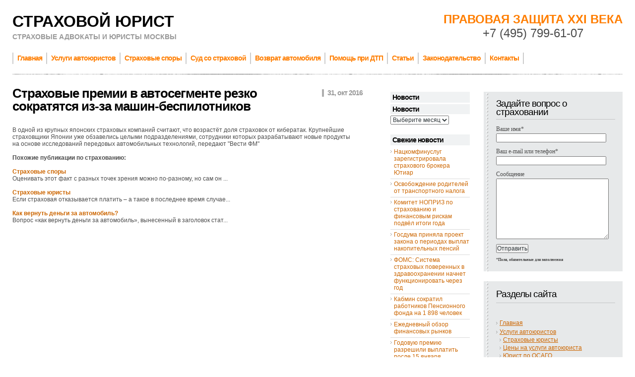

--- FILE ---
content_type: text/html; charset=utf-8
request_url: https://strahovanie-info.ru/novosti-straxovaniya/2016/10/31/straxovye-premii-v-avtosegmente-rezko-sokratyatsya-iz-za-mashin-bespilotnikov
body_size: 8784
content:
<!DOCTYPE html>
<html lang="ru-RU">
<head profile="http://gmpg.org/xfn/11">
  <meta http-equiv="Content-Type" content="text/html; charset=utf-8">
  <title>Страховые премии в автосегменте резко сократятся из-за машин-беспилотников | Страховой юрист</title>
  <link rel="stylesheet" href="/wp-content/themes/evidens-white/style.css" type="text/css" media="screen">
  <link rel="alternate" type="application/rss+xml" title="Страховой юрист RSS Feed" href="/feed">
  <link rel="pingback" href="/xmlrpc.php">
  <link rel="shortcut icon" href="/wp-content/themes/evidens-white/favicon.ico" type="image/x-icon">
  <script type="text/javascript" src="/wp-content/themes/evidens-white/javascript/tabs.js"></script>
  <meta name="description" itemprop="description" content="&#1042;&nbsp;&#1086;&#1076;&#1085;&#1086;&#1081; &#1080;&#1079;&nbsp;&#1082;&#1088;&#1091;&#1087;&#1085;&#1099;&#1093;">
  <link rel="canonical" href="/novosti-straxovaniya/2016/10/31/straxovye-premii-v-avtosegmente-rezko-sokratyatsya-iz-za-mashin-bespilotnikov">
  <script type="text/javascript">
                        window._wpemojiSettings = {"baseUrl":"https:\/\/s.w.org\/images\/core\/emoji\/72x72\/","ext":".png","source":{"concatemoji":"http:\/\/strahovanie-info.ru\/wp-includes\/js\/wp-emoji-release.min.js?ver=4.4.9"}};
                        !function(a,b,c){function d(a){var c,d,e,f=b.createElement("canvas"),g=f.getContext&&f.getContext("2d"),h=String.fromCharCode;return g&&g.fillText?(g.textBaseline="top",g.font="600 32px Arial","flag"===a?(g.fillText(h(55356,56806,55356,56826),0,0),f.toDataURL().length>3e3):"diversity"===a?(g.fillText(h(55356,57221),0,0),c=g.getImageData(16,16,1,1).data,g.fillText(h(55356,57221,55356,57343),0,0),c=g.getImageData(16,16,1,1).data,e=c[0]+","+c[1]+","+c[2]+","+c[3],d!==e):("simple"===a?g.fillText(h(55357,56835),0,0):g.fillText(h(55356,57135),0,0),0!==g.getImageData(16,16,1,1).data[0])):!1}function e(a){var c=b.createElement("script");c.src=a,c.type="text/javascript",b.getElementsByTagName("head")[0].appendChild(c)}var f,g;c.supports={simple:d("simple"),flag:d("flag"),unicode8:d("unicode8"),diversity:d("diversity")},c.DOMReady=!1,c.readyCallback=function(){c.DOMReady=!0},c.supports.simple&&c.supports.flag&&c.supports.unicode8&&c.supports.diversity||(g=function(){c.readyCallback()},b.addEventListener?(b.addEventListener("DOMContentLoaded",g,!1),a.addEventListener("load",g,!1)):(a.attachEvent("onload",g),b.attachEvent("onreadystatechange",function(){"complete"===b.readyState&&c.readyCallback()})),f=c.source||{},f.concatemoji?e(f.concatemoji):f.wpemoji&&f.twemoji&&(e(f.twemoji),e(f.wpemoji)))}(window,document,window._wpemojiSettings);
  </script>
  <style type="text/css">
  img.wp-smiley,
  img.emoji {
        display: inline !important;
        border: none !important;
        box-shadow: none !important;
        height: 1em !important;
        width: 1em !important;
        margin: 0 .07em !important;
        vertical-align: -0.1em !important;
        background: none !important;
        padding: 0 !important;
  }
  </style>
  <link rel='stylesheet' id='contact-form-7-css' href='/wp-content/plugins/contact-form-7/includes/css/styles.css?ver=4.3.1' type='text/css' media='all'>
  <script type='text/javascript' src='/wp-includes/js/jquery/jquery.js?ver=1.11.3'></script>
  <script type='text/javascript' src='/wp-includes/js/jquery/jquery-migrate.min.js?ver=1.2.1'></script>
  <script type='text/javascript'>
  /* <![CDATA[ */
  var MyAjax = {"ajaxurl":"http:\/\/strahovanie-info.ru\/wp-admin\/admin-ajax.php"};
  /* ]]> */
  </script>
  <script type='text/javascript' src='/wp-content/plugins/widgets-controller/widgets_controller.js?ver=4.4.9'></script>
  <link rel='https://api.w.org/' href='/wp-json/'>
  <link rel="EditURI" type="application/rsd+xml" title="RSD" href="/xmlrpc.php?rsd">
  <link rel="wlwmanifest" type="application/wlwmanifest+xml" href="/wp-includes/wlwmanifest.xml">
  <link rel='prev' title='РСА подстрахует продажи электронных полисов ОСАГО' href='/novosti-straxovaniya/2016/10/31/rsa-podstraxuet-prodazhi-elektronnyx-polisov-osago'>
  <link rel='next' title='За полгода страховщики собрали 91,2 млрд рублей по ДМС' href='/novosti-straxovaniya/2016/10/31/za-polgoda-straxovshhiki-sobrali-912-mlrd-rublej-po-dms'>
  <link rel='shortlink' href='/?p=45235'>
  <link rel="alternate" type="application/json+oembed" href="/wp-json/oembed/1.0/embed?url=http%3A%2F%2Fstrahovanie-info.ru%2Fnovosti-straxovaniya%2F2016%2F10%2F31%2Fstraxovye-premii-v-avtosegmente-rezko-sokratyatsya-iz-za-mashin-bespilotnikov">
  <link rel="alternate" type="text/xml+oembed" href="/wp-json/oembed/1.0/embed?url=http%3A%2F%2Fstrahovanie-info.ru%2Fnovosti-straxovaniya%2F2016%2F10%2F31%2Fstraxovye-premii-v-avtosegmente-rezko-sokratyatsya-iz-za-mashin-bespilotnikov&#038;format=xml">
  <meta name="0bb5fce7dffd9840498fe4b838bb8ac3" content="">
</head>
<body>
  <noscript>
  <div></div></noscript>
  <div id="top"></div>
  <div id="bg">
    <div id="header">
      <div class="head">
        <div class="logo">
          <div class="txt">
            <h1><a href="/">Страховой юрист</a></h1>
            <p class="desc">Страховые адвокаты и юристы Москвы</p>
          </div>
        </div>
        <div style="float: right;">
          <div style="display: block; text-align: center; font-size: 24px; color: #FF7E00;font-weight: bold;font-family:">
            ПРАВОВАЯ ЗАЩИТА XXI ВЕКА
          </div>
          <div style="display: block; text-align: center; font-size: 24px;">
            +7 (495) 799-61-07
          </div>
        </div>
      </div>
      <div class="menu">
        <div class="pages">
          <ul>
            <li class="page_item page-item-1159">
              <a href="/">Главная</a>
            </li>
            <li class="page_item page-item-30767 page_item_has_children">
              <a href="/uslugi-avtoyuristov">Услуги автоюристов</a>
            </li>
            <li class="page_item page-item-30779 page_item_has_children">
              <a href="/straxovaya-ne-platit">Страховые споры</a>
            </li>
            <li class="page_item page-item-33053">
              <a href="/sud-so-straxovoj">Суд со страховой</a>
            </li>
            <li class="page_item page-item-30939 page_item_has_children">
              <a href="/vozvrat-avtomobilya">Возврат автомобиля</a>
            </li>
            <li class="page_item page-item-31121 page_item_has_children">
              <a href="/pomoshh-pri-dtp">Помощь при ДТП</a>
            </li>
            <li class="page_item page-item-30394 page_item_has_children">
              <a href="/stati-o-straxovanii">Статьи</a>
            </li>
            <li class="page_item page-item-31754 page_item_has_children">
              <a href="/zakon-o-zashhite-prav-potrebitelya">Законодательство</a>
            </li>
            <li class="page_item page-item-30784">
              <a href="/kontakty">Контакты</a>
            </li>
          </ul>
        </div>
      </div>
    </div>
    <div class="border"></div>
    <div id="container">
      <div id="right">
        <div class="r1">
          <div id="archives-3" class="widget widget_archive">
            <h3 class="widgettitle">Новости</h3><label class="screen-reader-text" for="archives-dropdown-3">Новости</label> <select id="archives-dropdown-3" name="archive-dropdown" onchange='document.location.href=this.options[this.selectedIndex].value;'>
              <option value="">
                Выберите месяц
              </option>
              <option value='http://strahovanie-info.ru/2016/12'>
                Декабрь 2016
              </option>
              <option value='http://strahovanie-info.ru/2016/11'>
                Ноябрь 2016
              </option>
              <option value='http://strahovanie-info.ru/2016/10'>
                Октябрь 2016
              </option>
              <option value='http://strahovanie-info.ru/2016/09'>
                Сентябрь 2016
              </option>
              <option value='http://strahovanie-info.ru/2016/08'>
                Август 2016
              </option>
              <option value='http://strahovanie-info.ru/2016/07'>
                Июль 2016
              </option>
              <option value='http://strahovanie-info.ru/2016/06'>
                Июнь 2016
              </option>
              <option value='http://strahovanie-info.ru/2016/05'>
                Май 2016
              </option>
              <option value='http://strahovanie-info.ru/2016/04'>
                Апрель 2016
              </option>
              <option value='http://strahovanie-info.ru/2016/03'>
                Март 2016
              </option>
              <option value='http://strahovanie-info.ru/2016/02'>
                Февраль 2016
              </option>
              <option value='http://strahovanie-info.ru/2016/01'>
                Январь 2016
              </option>
              <option value='http://strahovanie-info.ru/2015/12'>
                Декабрь 2015
              </option>
              <option value='http://strahovanie-info.ru/2015/11'>
                Ноябрь 2015
              </option>
              <option value='http://strahovanie-info.ru/2015/10'>
                Октябрь 2015
              </option>
              <option value='http://strahovanie-info.ru/2015/09'>
                Сентябрь 2015
              </option>
              <option value='http://strahovanie-info.ru/2015/08'>
                Август 2015
              </option>
              <option value='http://strahovanie-info.ru/2015/07'>
                Июль 2015
              </option>
              <option value='http://strahovanie-info.ru/2015/06'>
                Июнь 2015
              </option>
              <option value='http://strahovanie-info.ru/2015/05'>
                Май 2015
              </option>
              <option value='http://strahovanie-info.ru/2015/04'>
                Апрель 2015
              </option>
              <option value='http://strahovanie-info.ru/2015/03'>
                Март 2015
              </option>
              <option value='http://strahovanie-info.ru/2015/02'>
                Февраль 2015
              </option>
              <option value='http://strahovanie-info.ru/2015/01'>
                Январь 2015
              </option>
              <option value='http://strahovanie-info.ru/2014/12'>
                Декабрь 2014
              </option>
              <option value='http://strahovanie-info.ru/2014/11'>
                Ноябрь 2014
              </option>
              <option value='http://strahovanie-info.ru/2014/10'>
                Октябрь 2014
              </option>
              <option value='http://strahovanie-info.ru/2014/09'>
                Сентябрь 2014
              </option>
              <option value='http://strahovanie-info.ru/2014/08'>
                Август 2014
              </option>
              <option value='http://strahovanie-info.ru/2014/07'>
                Июль 2014
              </option>
              <option value='http://strahovanie-info.ru/2014/06'>
                Июнь 2014
              </option>
              <option value='http://strahovanie-info.ru/2014/05'>
                Май 2014
              </option>
              <option value='http://strahovanie-info.ru/2014/04'>
                Апрель 2014
              </option>
              <option value='http://strahovanie-info.ru/2014/03'>
                Март 2014
              </option>
              <option value='http://strahovanie-info.ru/2014/02'>
                Февраль 2014
              </option>
              <option value='http://strahovanie-info.ru/2014/01'>
                Январь 2014
              </option>
              <option value='http://strahovanie-info.ru/2013/12'>
                Декабрь 2013
              </option>
              <option value='http://strahovanie-info.ru/2013/11'>
                Ноябрь 2013
              </option>
              <option value='http://strahovanie-info.ru/2013/10'>
                Октябрь 2013
              </option>
              <option value='http://strahovanie-info.ru/2013/09'>
                Сентябрь 2013
              </option>
              <option value='http://strahovanie-info.ru/2013/08'>
                Август 2013
              </option>
              <option value='http://strahovanie-info.ru/2013/07'>
                Июль 2013
              </option>
              <option value='http://strahovanie-info.ru/2013/06'>
                Июнь 2013
              </option>
              <option value='http://strahovanie-info.ru/2013/05'>
                Май 2013
              </option>
              <option value='http://strahovanie-info.ru/2013/04'>
                Апрель 2013
              </option>
              <option value='http://strahovanie-info.ru/2013/03'>
                Март 2013
              </option>
              <option value='http://strahovanie-info.ru/2013/02'>
                Февраль 2013
              </option>
              <option value='http://strahovanie-info.ru/2013/01'>
                Январь 2013
              </option>
              <option value='http://strahovanie-info.ru/2012/12'>
                Декабрь 2012
              </option>
              <option value='http://strahovanie-info.ru/2012/11'>
                Ноябрь 2012
              </option>
              <option value='http://strahovanie-info.ru/2012/10'>
                Октябрь 2012
              </option>
              <option value='http://strahovanie-info.ru/2012/09'>
                Сентябрь 2012
              </option>
              <option value='http://strahovanie-info.ru/2012/08'>
                Август 2012
              </option>
              <option value='http://strahovanie-info.ru/2012/07'>
                Июль 2012
              </option>
              <option value='http://strahovanie-info.ru/2012/06'>
                Июнь 2012
              </option>
              <option value='http://strahovanie-info.ru/2012/05'>
                Май 2012
              </option>
              <option value='http://strahovanie-info.ru/2012/04'>
                Апрель 2012
              </option>
              <option value='http://strahovanie-info.ru/2012/03'>
                Март 2012
              </option>
            </select>
          </div>
          <div id="recent-posts-3" class="widget widget_recent_entries">
            <h3 class="widgettitle">Свежие новости</h3>
            <ul>
              <li>
                <a href="/novosti-straxovaniya/2016/12/26/nackomfinuslug-zaregistrirovala-straxovogo-brokera-yutiar">Нацкомфинуслуг зарегистрировала страхового брокера Ютиар</a>
              </li>
              <li>
                <a href="/novosti-straxovaniya/2016/12/26/osvobozhdenie-roditelej-ot-transportnogo-naloga">Освобождение родителей от транспортного налога</a>
              </li>
              <li>
                <a href="/novosti-straxovaniya/2016/12/26/komitet-nopriz-po-straxovaniyu-i-finansovym-riskam-podvyol-itogi-goda">Комитет НОПРИЗ по страхованию и финансовым рискам подвёл итоги года</a>
              </li>
              <li>
                <a href="/novosti-straxovaniya/2016/12/26/gosduma-prinyala-proekt-zakona-o-periodax-vyplat-nakopitelnyx-pensij">Госдума приняла проект закона о периодах выплат накопительных пенсий</a>
              </li>
              <li>
                <a href="/novosti-straxovaniya/2016/12/26/foms-sistema-straxovyx-poverennyx-v-zdravooxranenii-nachnet-funkcionirovat-cherez-god">ФОМС: Система страховых поверенных в здравоохранении начнет функционировать через год</a>
              </li>
              <li>
                <a href="/novosti-straxovaniya/2016/12/26/kabmin-sokratil-rabotnikov-pensionnogo-fonda-na-1-898-chelovek">Кабмин сократил работников Пенсионного фонда на 1 898 человек</a>
              </li>
              <li>
                <a href="/novosti-straxovaniya/2016/12/26/ezhednevnyj-obzor-finansovyx-rynkov-24">Ежедневный обзор финансовых рынков</a>
              </li>
              <li>
                <a href="/novosti-straxovaniya/2016/12/26/godovuyu-premiyu-razreshili-vyplatit-posle-15-yanvarya">Годовую премию разрешили выплатить после 15 января</a>
              </li>
              <li>
                <a href="/novosti-straxovaniya/2016/12/26/ob-osnovaniyax-vneseniya-izmenenij-v-ezhegodnyj-plan">Об основаниях внесения изменений в ежегодный план</a>
              </li>
              <li>
                <a href="/novosti-straxovaniya/2016/12/26/kabmin-umenshil-kolichestvo-rabotnikov-pensionnogo-fonda-pochti-na-2-tys">Кабмин уменьшил количество работников Пенсионного фонда почти на 2 тыс</a>
              </li>
            </ul>
          </div>
        </div>
        <div class="r2">
          <div id="text-4" class="widget widget_text">
            <h3 class="widgettitle">Задайте вопрос о страховании</h3>
            <div class="textwidget">
              <div role="form" class="wpcf7" id="wpcf7-f21283-o1" lang="ru-RU" dir="ltr">
                <div class="screen-reader-response"></div>
                <form action="/novosti-straxovaniya/2016/10/31/straxovye-premii-v-avtosegmente-rezko-sokratyatsya-iz-za-mashin-bespilotnikov#wpcf7-f21283-o1" method="post" class="wpcf7-form" novalidate="novalidate">
                  <div style="display: none;">
                    <input type="hidden" name="_wpcf7" value="21283"> <input type="hidden" name="_wpcf7_version" value="4.3.1"> <input type="hidden" name="_wpcf7_locale" value="ru_RU"> <input type="hidden" name="_wpcf7_unit_tag" value="wpcf7-f21283-o1"> <input type="hidden" name="_wpnonce" value="6166aac8d6">
                  </div>
                  <p>Ваше имя*<br>
                  <span class="wpcf7-form-control-wrap your-name"><input type="text" name="your-name" value="" size="30" class="wpcf7-form-control wpcf7-text wpcf7-validates-as-required" aria-required="true" aria-invalid="false"></span></p>
                  <p>Ваш e-mail или телефон*<br>
                  <span class="wpcf7-form-control-wrap your-email"><input type="text" name="your-email" value="" size="30" class="wpcf7-form-control wpcf7-text wpcf7-validates-as-required" aria-required="true" aria-invalid="false"></span></p>
                  <p>Сообщение<br>
                  <span class="wpcf7-form-control-wrap your-message">
                  <textarea name="your-message" cols="30" rows="10" class="wpcf7-form-control wpcf7-textarea" aria-invalid="false"></textarea></span></p>
                  <p><input type="submit" value="Отправить" class="wpcf7-form-control wpcf7-submit"></p>
                  <div class="wpcf7-response-output wpcf7-display-none"></div>
                </form>
              </div>
              <h6>*Поля, обязательные для заполнения</h6>
            </div>
          </div>
          <div id="nav_menu-3" class="widget widget_nav_menu">
            <h3 class="widgettitle">Разделы сайта</h3>
            <div class="menu-bokovoe-menyu-container">
              <ul id="menu-bokovoe-menyu" class="menu">
                <li id="menu-item-1277" class="menu-item menu-item-type-post_type menu-item-object-page menu-item-1277">
                  <a href="/">Главная</a>
                </li>
                <li id="menu-item-30768" class="menu-item menu-item-type-post_type menu-item-object-page menu-item-has-children menu-item-30768">
                  <a href="/uslugi-avtoyuristov">Услуги автоюристов</a>
                  <ul class="sub-menu">
                    <li id="menu-item-30799" class="menu-item menu-item-type-post_type menu-item-object-page menu-item-30799">
                      <a href="/uslugi-avtoyuristov/straxovye-yuristy">Страховые юристы</a>
                    </li>
                    <li id="menu-item-31722" class="menu-item menu-item-type-post_type menu-item-object-page menu-item-31722">
                      <a href="/uslugi-avtoyuristov/ceny-na-uslugi-avtoyurista">Цены на услуги автоюриста</a>
                    </li>
                    <li id="menu-item-31112" class="menu-item menu-item-type-post_type menu-item-object-page menu-item-31112">
                      <a href="/uslugi-avtoyuristov/yurist-po-osago">Юрист по ОСАГО</a>
                    </li>
                    <li id="menu-item-31113" class="menu-item menu-item-type-post_type menu-item-object-page menu-item-31113">
                      <a href="/uslugi-avtoyuristov/yurist-po-kasko">Юрист по КАСКО</a>
                    </li>
                  </ul>
                </li>
                <li id="menu-item-30780" class="menu-item menu-item-type-post_type menu-item-object-page menu-item-has-children menu-item-30780">
                  <a href="/straxovaya-ne-platit">Страховые споры</a>
                  <ul class="sub-menu">
                    <li id="menu-item-30938" class="menu-item menu-item-type-post_type menu-item-object-page menu-item-30938">
                      <a href="/straxovaya-ne-platit/yuristy-po-straxovym-sporam">Юристы по страховым спорам</a>
                    </li>
                    <li id="menu-item-31119" class="menu-item menu-item-type-post_type menu-item-object-page menu-item-31119">
                      <a href="/straxovaya-ne-platit/straxovaya-kompaniya-ne-platit">Страховая компания не платит!</a>
                    </li>
                    <li id="menu-item-33039" class="menu-item menu-item-type-post_type menu-item-object-page menu-item-33039">
                      <a href="/straxovaya-ne-platit/zhaloba-v-straxovuyu-kompaniyu">Жалоба в страховую компанию</a>
                    </li>
                    <li id="menu-item-31785" class="menu-item menu-item-type-post_type menu-item-object-page menu-item-31785">
                      <a href="/straxovaya-ne-platit/otkaz-v-vyplate-po-osago">Отказ в выплате по ОСАГО</a>
                    </li>
                  </ul>
                </li>
                <li id="menu-item-33055" class="menu-item menu-item-type-post_type menu-item-object-page menu-item-33055">
                  <a href="/sud-so-straxovoj">Суд со страховой</a>
                </li>
                <li id="menu-item-30940" class="menu-item menu-item-type-post_type menu-item-object-page menu-item-has-children menu-item-30940">
                  <a href="/vozvrat-avtomobilya">Возврат автомобиля</a>
                  <ul class="sub-menu">
                    <li id="menu-item-30983" class="menu-item menu-item-type-post_type menu-item-object-page menu-item-30983">
                      <a href="/vozvrat-avtomobilya/ekspertiza-garantijnogo-avtomobilya">Экспертиза гарантийного автомобиля</a>
                    </li>
                    <li id="menu-item-33043" class="menu-item menu-item-type-post_type menu-item-object-page menu-item-33043">
                      <a href="/vozvrat-avtomobilya/kak-vernut-dengi-za-avtomobil">Как вернуть деньги за автомобиль?</a>
                    </li>
                  </ul>
                </li>
                <li id="menu-item-31122" class="menu-item menu-item-type-post_type menu-item-object-page menu-item-has-children menu-item-31122">
                  <a href="/pomoshh-pri-dtp">Помощь при ДТП</a>
                  <ul class="sub-menu">
                    <li id="menu-item-31751" class="menu-item menu-item-type-post_type menu-item-object-page menu-item-31751">
                      <a href="/pomoshh-pri-dtp/straxovaya-vzyskivaet-s-vinovnika-dtp">Страховая взыскивает с виновника ДТП</a>
                    </li>
                    <li id="menu-item-33061" class="menu-item menu-item-type-post_type menu-item-object-page menu-item-33061">
                      <a href="/pomoshh-pri-dtp/sud-s-vinovnikom-dtp">Суд с виновником ДТП</a>
                    </li>
                    <li id="menu-item-32550" class="menu-item menu-item-type-post_type menu-item-object-page menu-item-32550">
                      <a href="/pomoshh-pri-dtp/nezavisimaya-ekspertiza">Независимая экспертиза после ДТП</a>
                    </li>
                    <li id="menu-item-33051" class="menu-item menu-item-type-post_type menu-item-object-page menu-item-33051">
                      <a href="/pomoshh-pri-dtp/ocenka-ushherba-posle-dtp">Оценка ущерба после ДТП</a>
                    </li>
                    <li id="menu-item-33047" class="menu-item menu-item-type-post_type menu-item-object-page menu-item-33047">
                      <a href="/pomoshh-pri-dtp/kasko-polnaya-gibel-avtomobilya">КАСКО &#8212; полная гибель автомобиля</a>
                    </li>
                  </ul>
                </li>
                <li id="menu-item-31755" class="menu-item menu-item-type-post_type menu-item-object-page menu-item-has-children menu-item-31755">
                  <a href="/zakon-o-zashhite-prav-potrebitelya">Законодательство</a>
                  <ul class="sub-menu">
                    <li id="menu-item-31765" class="menu-item menu-item-type-post_type menu-item-object-page menu-item-31765">
                      <a href="/zakon-o-zashhite-prav-potrebitelya/kasko-i-zakon-o-zashhite-prav-potrebitelya">КАСКО и Закон о защите прав потребителя</a>
                    </li>
                    <li id="menu-item-31773" class="menu-item menu-item-type-post_type menu-item-object-page menu-item-31773">
                      <a href="/zakon-o-zashhite-prav-potrebitelya/osago-i-zakon-o-zashhite-prav-potrebitelej">ОСАГО и Закон о защите прав потребителей</a>
                    </li>
                  </ul>
                </li>
                <li id="menu-item-30785" class="menu-item menu-item-type-post_type menu-item-object-page menu-item-30785">
                  <a href="/kontakty">Контакты</a>
                </li>
                <li id="menu-item-30395" class="menu-item menu-item-type-post_type menu-item-object-page menu-item-has-children menu-item-30395">
                  <a href="/stati-o-straxovanii">Статьи</a>
                  <ul class="sub-menu">
                    <li id="menu-item-1267" class="menu-item menu-item-type-post_type menu-item-object-page menu-item-1267">
                      <a href="/stati-o-straxovanii/napravleniya-i-vidy-straxovaniya">Направления и виды страхования</a>
                    </li>
                    <li id="menu-item-1268" class="menu-item menu-item-type-post_type menu-item-object-page menu-item-1268">
                      <a href="/stati-o-straxovanii/formy-straxovaniya">Формы страхования</a>
                    </li>
                    <li id="menu-item-31739" class="menu-item menu-item-type-post_type menu-item-object-page menu-item-31739">
                      <a href="/stati-o-straxovanii/straxovaya-otkazala-v-vyplate">Страховая отказала в выплате</a>
                    </li>
                    <li id="menu-item-30760" class="menu-item menu-item-type-post_type menu-item-object-page menu-item-30760">
                      <a href="/stati-o-straxovanii/zachem-nuzen-strahovoi-urist">Зачем нужен страховой юрист?</a>
                    </li>
                    <li id="menu-item-30752" class="menu-item menu-item-type-post_type menu-item-object-page menu-item-30752">
                      <a href="/stati-o-straxovanii/straxovoj-advokat">Страховой адвокат советует…</a>
                    </li>
                    <li id="menu-item-4139" class="menu-item menu-item-type-post_type menu-item-object-page menu-item-4139">
                      <a href="/stati-o-straxovanii/avtostraxovanie">Автострахование</a>
                    </li>
                    <li id="menu-item-30742" class="menu-item menu-item-type-post_type menu-item-object-page menu-item-30742">
                      <a href="/stati-o-straxovanii/vzyskat-so-strahoviy">Виды автострахования</a>
                    </li>
                    <li id="menu-item-30457" class="menu-item menu-item-type-post_type menu-item-object-page menu-item-30457">
                      <a href="/stati-o-straxovanii/kasko">Страхование КАСКО</a>
                    </li>
                    <li id="menu-item-30458" class="menu-item menu-item-type-post_type menu-item-object-page menu-item-30458">
                      <a href="/stati-o-straxovanii/raschet-kasko">Как рассчитать КАСКО</a>
                    </li>
                    <li id="menu-item-30459" class="menu-item menu-item-type-post_type menu-item-object-page menu-item-30459">
                      <a href="/stati-o-straxovanii/kalkulyator-kasko">Калькулятор КАСКО</a>
                    </li>
                    <li id="menu-item-30460" class="menu-item menu-item-type-post_type menu-item-object-page menu-item-30460">
                      <a href="/stati-o-straxovanii/stoimost-kasko-byvaet-li-deshevoe-kasko-xoroshim">Стоимость КАСКО &#8212; бывает ли дешевое КАСКО хорошим?</a>
                    </li>
                    <li id="menu-item-30461" class="menu-item menu-item-type-post_type menu-item-object-page menu-item-30461">
                      <a href="/stati-o-straxovanii/polis-kasko-prosto-bumazhka-ili-realnaya-zashhita-avto">Полис КАСКО &#8212; просто бумажка, или реальная защита авто?</a>
                    </li>
                    <li id="menu-item-30462" class="menu-item menu-item-type-post_type menu-item-object-page menu-item-30462">
                      <a href="/stati-o-straxovanii/osago">Страховка ОСАГО</a>
                    </li>
                    <li id="menu-item-30515" class="menu-item menu-item-type-post_type menu-item-object-page menu-item-30515">
                      <a href="/stati-o-straxovanii/straxovoj-polis-osago-forma-proverka-pri-pokupke-oformlenii">Как проверить страховой полис ОСАГО?</a>
                    </li>
                    <li id="menu-item-30507" class="menu-item menu-item-type-post_type menu-item-object-page menu-item-30507">
                      <a href="/stati-o-straxovanii/kasko-i-osago-v-chem-raznica">КАСКО и ОСАГО : в чем разница?</a>
                    </li>
                    <li id="menu-item-30496" class="menu-item menu-item-type-post_type menu-item-object-page menu-item-30496">
                      <a href="/stati-o-straxovanii/ekspertiza-avtomobiley-posle-dtp">Экспертиза автомобилей после ДТП</a>
                    </li>
                  </ul>
                </li>
                <li id="menu-item-1289" class="menu-item menu-item-type-custom menu-item-object-custom menu-item-1289">
                  <a href="/novosti-straxovaniya">Новости страхования</a>
                </li>
                <li id="menu-item-1273" class="menu-item menu-item-type-post_type menu-item-object-page menu-item-1273">
                  <a href="/slovar-terminov">Словарь терминов</a>
                </li>
                <li id="menu-item-3347" class="menu-item menu-item-type-post_type menu-item-object-page menu-item-3347">
                  <a href="/karta-sajta-straxovanie-info">Карта Сайта &#171;Страхование Инфо&#187;</a>
                </li>
              </ul>
            </div>
          </div>
          <div id="search-2" class="widget widget_search">
            <form role="search" method="get" id="searchform" class="searchform" action="https://strahovanie-info.ru/" name="searchform">
              <div>
                <label class="screen-reader-text" for="s">Найти:</label> <input type="text" value="" name="s" id="s"> <input type="submit" id="searchsubmit" value="Поиск">
              </div>
            </form>
          </div>
          <div id="text-6" class="widget widget_text">
            <h3 class="widgettitle">Словарь терминов</h3>
            <div class="textwidget">
              <a href="/slovar-terminov/aba">АБА</a> <a href="/slovar-terminov/ava">АВА</a> <a href="/slovar-terminov/age">АГЕ</a> <a href="/slovar-terminov/add">АДД</a> <a href="/slovar-terminov/ana">АНА</a> <a href="/slovar-terminov/and">АНД</a> <a href="/slovar-terminov/baz">БАЗ</a> <a href="/slovar-terminov/bor">БОР</a> <a href="/slovar-terminov/bor-2">БРО</a> <a href="/slovar-terminov/vyg">ВЫГ</a> <a href="/slovar-terminov/gra">ГРА</a> <a href="/slovar-terminov/gru">ГРУ</a> <a href="/slovar-terminov/div">ДИВ</a> <a href="/slovar-terminov/dis">ДИС</a> <a href="/slovar-terminov/dov">ДОВ</a> <a href="/slovar-terminov/dog">ДОГ</a> <a href="/slovar-terminov/edi">ЕДИ</a> <a href="/slovar-terminov/zas">ЗАС</a> <a href="/slovar-terminov/zel">ЗЕЛ</a> <a href="/slovar-terminov/ind">ИНД</a> <a href="/slovar-terminov/kazh">КАЖ</a> <a href="/slovar-terminov/kar">КАР</a> <a href="/slovar-terminov/kas">КАС</a> <a href="/slovar-terminov/kvo/">КВО</a> <a href="/slovar-terminov/kla">КЛА</a> <a href="/slovar-terminov/kol">КОЛ</a> <a href="/slovar-terminov/kri">КРИ</a> <a href="/slovar-terminov/kep">КЭП</a> <a href="/slovar-terminov/lim">ЛИМ</a> <a href="/slovar-terminov/lic-2/">ЛИЦ</a> <a href="/slovar-terminov/llo">ЛЛО</a> <a href="/slovar-terminov/nes">НЕС</a> <a href="/slovar-terminov/obl">ОБЛ</a> <a href="/slovar-terminov/ob">ОБЪ</a> <a href="/slovar-terminov/obya">ОБЯ</a> <a href="/slovar-terminov/oce">ОЦЕ</a> <a href="/slovar-terminov/per">ПЕР</a> <a href="/slovar-terminov/pol">ПОЛ</a> <a href="/slovar-terminov/pul">ПУЛ</a> <a href="/slovar-terminov/raz">РАЗ</a> <a href="/slovar-terminov/reg">РЕГ</a> <a href="/slovar-terminov/rej">РЕЙ</a> <a href="/slovar-terminov/ret">РЕТ</a> <a href="/slovar-terminov/ris">РИС</a> <a href="/slovar-terminov/rit">РИТ</a> <a href="/slovar-terminov/san">САН</a> <a href="/slovar-terminov/sve">СВЕ</a> <a href="/slovar-terminov/sis">СИС</a> <a href="/slovar-terminov/sit">СИТ</a> <a href="/slovar-terminov/spe">СПЕ</a> <a href="/slovar-terminov/sro">СРО</a> <a href="/slovar-terminov/sta">СТА</a> <a href="/slovar-terminov/ste">СТЕ</a> <a href="/slovar-terminov/str">СТР</a> <a href="/slovar-terminov/syur">СЮР</a> <a href="/slovar-terminov/uby">УБЫ</a> <a href="/slovar-terminov/ugo">УГО</a> <a href="/slovar-terminov/upr">УПР</a> <a href="/slovar-terminov/ushhe">УЩЕ</a> <a href="/slovar-terminov/fak">ФАК</a> <a href="/slovar-terminov/fra">ФРА</a> <a href="/slovar-terminov/xar">ХАР</a> <a href="/slovar-terminov/ced">ЦЕД</a> <a href="/slovar-terminov/ces">ЦЕС</a> <a href="/slovar-terminov/shom">ШОМ</a> <a href="/slovar-terminov/eks">ЭКС</a>
            </div>
          </div>
        </div>
      </div>
      <div id="center">
        <div id="center-wap">
          <div class="post-45235 post type-post status-publish format-standard hentry category-novosti-straxovaniya" id="post-45235" style="margin-bottom: 40px;">
            <div class="p-head">
              <h3>Страховые премии в автосегменте резко сократятся из-за машин-беспилотников</h3><small class="p-time"><strong class="month-year" style="color:#999;">31, Окт 2016</strong></small><br>
              &nbsp;
            </div>
            <div class="p-con">
              В&nbsp;одной из&nbsp;крупных японских страховых компаний считают, что возрастёт доля страховок от&nbsp;кибератак. Крупнейшие страховщики Японии уже обзавелись целыми подразделениями, сотрудники которых разрабатывают новые продукты на&nbsp;основе исследований передовых автомобильных технологий, передают &quot;Вести ФМ&quot;
            </div>
            <p>&nbsp;<br>
            <b>Похожие публикации по страхованию:</b></p><br>
            <ul>
              <li><b><a href="/straxovaya-ne-platit" alt="Страховые споры" title="Страховые споры">Страховые споры</a></b><br>
              Оценивать этот факт с разных точек зрения можно по-разному, но сам он ...<br>
              &nbsp;</li>
              <li><b><a href="/uslugi-avtoyuristov/straxovye-yuristy" alt="Страховые юристы" title="Страховые юристы">Страховые юристы</a></b><br>
              Если страховая отказывается платить – а такое в последнее время случае...<br>
              &nbsp;</li>
              <li><b><a href="/vozvrat-avtomobilya/kak-vernut-dengi-za-avtomobil" alt="Как вернуть деньги за автомобиль?" title="Как вернуть деньги за автомобиль?">Как вернуть деньги за автомобиль?</a></b><br>
              Вопрос «как вернуть деньги за автомобиль», вынесенный в заголовок стат...<br>
              &nbsp;</li>
            </ul>
            <div class="p-det">
              <ul></ul>
            </div>
          </div>
          <div class="nav">
            <div class="left"></div>
            <div class="right"></div>
          </div>
        </div>
      </div>
    </div>
    <div id="b-top">
      <span><a href="#top" onclick="document.location.hash=this.href.split('#')[1];return false;" title="Наверх блога">Наверх</a></span>
    </div>
    <div id="footer">
      <center>
        <p class="copy">Copyright &copy; 2010-2017 - Страховой юрист</p>
        <h4>Не можете получить грамотную юридическую поддержку? Задайте нам свой вопрос через форму обратной связи, и мы ответим на него.</h4>
        <h4>Свои вопросы по спорам со страховыми компаниями вы можете задавать нам по телефону +7(495)799-61-07</h4>
      </center>
      <div style="float:right"></div>
    </div>
  </div>
  <script type='text/javascript' src='/wp-includes/js/comment-reply.min.js?ver=4.4.9'></script> 
  <script type='text/javascript' src='/wp-content/plugins/contact-form-7/includes/js/jquery.form.min.js?ver=3.51.0-2014.06.20'></script> 
  <script type='text/javascript'>


  /* <![CDATA[ */
  var _wpcf7 = {"loaderUrl":"http:\/\/strahovanie-info.ru\/wp-content\/plugins\/contact-form-7\/images\/ajax-loader.gif","recaptchaEmpty":"Please verify that you are not a robot.","sending":"\u041e\u0442\u043f\u0440\u0430\u0432\u043a\u0430..."};
  /* ]]> */
  </script> 
  <script type='text/javascript' src='/wp-content/plugins/contact-form-7/includes/js/scripts.js?ver=4.3.1'></script> 
  <script type='text/javascript' src='/wp-includes/js/wp-embed.min.js?ver=4.4.9'></script>
<script defer src="https://static.cloudflareinsights.com/beacon.min.js/vcd15cbe7772f49c399c6a5babf22c1241717689176015" integrity="sha512-ZpsOmlRQV6y907TI0dKBHq9Md29nnaEIPlkf84rnaERnq6zvWvPUqr2ft8M1aS28oN72PdrCzSjY4U6VaAw1EQ==" data-cf-beacon='{"version":"2024.11.0","token":"c6730a1e254e4cdc9493ab2384ec5c0d","r":1,"server_timing":{"name":{"cfCacheStatus":true,"cfEdge":true,"cfExtPri":true,"cfL4":true,"cfOrigin":true,"cfSpeedBrain":true},"location_startswith":null}}' crossorigin="anonymous"></script>
</body>
</html>


--- FILE ---
content_type: text/css;charset=UTF-8
request_url: https://strahovanie-info.ru/wp-content/themes/evidens-white/style.css
body_size: 3489
content:
/*  
Theme Name: Evidens [White]
Theme URI: http://designdisease.com/
Description: <a href="http://freewordpressthemes.ru" target="_blank" title="Шаблоны для WordPress блогов">Русификация шаблона WordPress</a> - FreeWordpressThemes.ru
Version: 1
Author: Design Disease
Russian translation: http://freewordpressthemes.ru/
Tags: white, grey, orange, three columns, fluid width, widgets
*/


/* Begin Typography & Colors */
* { margin: 0; padding: 0; }
body { background: #fff; font: normal 12px "Verdana", sans-serif; margin: 0px; padding: 0px 25px 25px 25px; color:#4c4c4c; }
input, button, textarea, select {  font: normal 12px/12px "Verdana", sans-serif; color:#2d3538; vertical-align: middle; }
legend { display: none; }
fieldset { border: none; }
ul, ol { list-style: none; }
ol { list-style-type: decimal;}
table { border-collapse: collapse; width: 100%; }
hr { display: none; }
img { padding: 0px; margin: 0px; border: none; text-align: center;}

a:link { text-decoration: none; color : #cc6600; border: 0px; -moz-outline-style: none;}
a:active { text-decoration: underline; color : #cc6600; border: 0px; -moz-outline-style: none;}
a:visited { text-decoration: none; color : #cc6600; border: 0px; -moz-outline-style: none;}
a:hover	{ text-decoration: underline; color : #4779ac; border: 0px; -moz-outline-style: none;} 
a:focus { outline: none;-moz-outline-style: none;}

h1, h2, h3, h4 { font-family: Arial, Helvetica, sans-serif; }

/* Header 
############################################################################################################## */
#header { overflow: hidden; padding-top: 25px;}
* html #header { height: 1%;}


/* Menu
++++++++++++++++++++++++++++++++++++++++++++++++++++++++++++++++++++++++++++++++++++++++++++++++++++++++++++++ */
.head { overflow: hidden; }
* html .head { height: 1%;}

/* Logo
++++++++++++++++++++++++++++++++++++++++++++++++++++++++++++++++++++++++++++++++++++++++++++++++++++++++++++++ */
.head .logo { float: left; }
.head .logo .txt h1 { font: bold 32px "Tahoma","Arial"; letter-spacing: 0px; text-transform: uppercase; padding-bottom: 5px; }
.head .logo .txt h1 a, .head .logo .txt h1 a:visited,.head .logo .txt h1 a:hover { text-decoration: none; color:#000;}
.head .logo .txt p.desc { font: bold 14px/14px "Arial"; letter-spacing: 0px; display: block; color:#999; text-transform: uppercase;}
.head .logo .img {}
.head .logo .img img { margin-bottom: 5px; }

/* Search
++++++++++++++++++++++++++++++++++++++++++++++++++++++++++++++++++++++++++++++++++++++++++++++++++++++++++++++ */
.head .search { float: right; width: 260px; height: 45px; background: #e0e3e4 url(images/widget-dotted.png) repeat-y left; padding: 10px 15px 15px 25px;}
.head .search h2 { font: bold 14px/14px "Arial"; padding-bottom:4px; color:#000; letter-spacing: -1px;}
.head .search form { border: 1px solid #dfe2e3; }
.head .search fieldset { overflow: hidden; }
.head .search input { float: left; margin-right: 4px; background: #fff; border: 1px #b3b6b7 solid; padding: 4px; width: 180px; color:#666;}
.head .search #searchsubmit { float: left; background: #000; width: 55px; cursor: pointer; font: bold 11px/11px "Arial"; color:#fff; border: inset 1px #000; padding: 4px;}

/* Date
++++++++++++++++++++++++++++++++++++++++++++++++++++++++++++++++++++++++++++++++++++++++++++++++++++++++++++++ */
.head .date { float: right; width: 125px; height: 40px; background: #f0f2f3 url(images/widget-dotted.png) repeat-y left; padding: 15px 15px 15px 20px; margin-right: 25px;  }
.head .date span.day { font: normal 21px/24px 'Arial'; display: block; text-transform: uppercase; letter-spacing: -1px; color:#000;}
.head .date span.time { font: normal 12px/12px 'Verdana'; color:#999; }


/* Menu
++++++++++++++++++++++++++++++++++++++++++++++++++++++++++++++++++++++++++++++++++++++++++++++++++++++++++++++ */
.menu { padding: 25px 0px 20px 0px; overflow: hidden;}
* html .menu { height: 1%; float: left;}
.menu .pages { float: left;}
.menu .pages ul { border-left: solid 2px #ccc; float:left; }
.menu .pages li { display: inline; font: bold 14px/14px "Arial"; letter-spacing: -1px; float: left; border-right: solid 2px #ccc; height: 23px; }
.menu .pages li ul li { font-weight: normal; letter-spacing: normal;}
.menu .pages li a { color:#ff7e00; float: left; padding: 4px 8px 10px 8px;}
.menu .pages li a:hover { background: #000 url(images/pages-bot.png) no-repeat bottom center; color:#fff; text-decoration: none;}
.menu .pages .current_page_item a, .menu .pages .current_page_item a:visited, .menu .pages .current_page_item a:hover { background: #000 url(images/pages-bot.png) no-repeat bottom center; color:#fff; }

.menu .pages .current_page_item .page_item a, .menu .pages .current_page_item .page_item a:visited { background: #fff; color:#ff7e00;}
.menu .pages .current_page_item .page_item a:hover { background: #000 url(images/pages-bot.png) no-repeat bottom center; color:#fff; }

/* Feed
++++++++++++++++++++++++++++++++++++++++++++++++++++++++++++++++++++++++++++++++++++++++++++++++++++++++++++++ */
.menu .feed { float: right; width: 300px;}
.menu .feed li { display: inline; font: bold 14px/14px "Arial"; letter-spacing: -1px; float: left; height: 22px; margin-right: 20px; }
.menu .feed li a { color:#ff7e00;}
.menu .feed .rss { background: url(images/feed-rss.png) no-repeat left 0px; padding-left: 27px;}
.menu .feed .email { background: url(images/feed-email.png) no-repeat left 0px; padding-left: 25px;}


/* Center 
############################################################################################################## */
#container { overflow: hidden; padding: 25px 0px; width: 100%;}
* html #container { height: 1%; }

/* Center 
############################################################################################################## */
#center { margin-right:515px; height:auto !important;}
#center-wap { float: left; width: 100%; }
.center-attachment { margin-right: 0px; height:auto !important;}

.border { background: url(images/border-bkg.png); overflow: hidden; height: 1px;}
.title { color:#000; font: bold 34px/38px "Arial"; letter-spacing: -1px; padding-bottom: 15px; margin-bottom: 15px; border-bottom: solid 1px #ccc;}

/* Post Single
++++++++++++++++++++++++++++++++++++++++++++++++++++++++++++++++++++++++++++++++++++++++++++++++++++++++++++++ */
.post, .attachment { width: 100%;}
/**/ * html .post, .attachment { width: 99%;} /**/ 

.p-head { position: relative; padding-right: 100px;}
.p-head h1, .p-head h1 a, .p-head h1 a:visited { color:#000; font: 24px/24px "Tahoma", "Arial"; letter-spacing: 0px; }
.p-head h1 a:hover { color:#ff7e00; text-decoration: none; }

.p-head h2 { color:#000; font: 24px/24px "Tahoma","Arial"; letter-spacing: 0px; }
.p-head h2 a, .p-head h2 a:visited { color:#000; }
.p-head h2 a:hover { color:#ff7e00; text-decoration: none; }

.p-head h3 { color:#000; font: bold 26px/26px "Arial"; letter-spacing: -1px; }
.p-head h3 a, .p-head h3 a:visited { color:#000;}
.p-head h3 a:hover { color:#ff7e00; text-decoration: none;}

.p-time { position: absolute; right: 0px; top: 5px; border-left: solid 4px #adadad; padding-left: 7px; width: 80px; }
.p-time strong { letter-spacing: -1px; float: left;}
.p-time .day { font: normal 34px/30px "Helvetica"; color:#000; padding-right: 7px; }
.p-time .month-year { font: bold 14px/15px 'Arial'; text-transform: lowercase; color:#ccc;}

.p-con {}
.p-con p { font: normal 12px/19px "Verdana"; padding: 5px 0px; margin: 5px 0px;}
.p-con ol { list-style: decimal inside; }
.p-con ol { padding: 10px 0px 10px 25px; margin: 0px; }
.p-con ol li { padding: 2px 0px 2px 0px; }
.p-con ul { padding: 10px 0px 10px 20px; margin: 0px; }
.p-con ul li { padding: 2px 0px 2px 13px; list-style-type: none; background: url("images/p-con-li.png") no-repeat left 2px; color:#666; }
.p-con blockquote { font: italic 14px/19px Georgia, "Times New Roman", Times, serif; padding: 10px 20px; margin: 10px 0px; background: #f4f4f4; color:#666; }
.p-con blockquote p { font: italic 14px/19px Georgia, "Times New Roman", Times, serif; color:#666; }
.p-con blockquote li { padding: 2px 0px 2px 13px; list-style-type: none; font-size: 12px; line-height: 17px;}

.p-det { margin: 5px 0px; text-align: left;}
.p-det li { color:#7f7f7f; display: inline; padding: 4px 0px 6px 17px; margin-right: 5px;}
.p-det li.p-det-cat { background: url("images/p-det-cat-ico.png") left center no-repeat; }
.p-det li.p-det-tag { background: url("images/p-det-tag-ico.png") left center no-repeat; }
.p-det li a, .p-det li a:visited, .p-det li a:hover { color:#7f7f7f; text-decoration: underline; margin-right: 3px;}

.p-more { padding-top: 10px; text-align: right;}
.p-more li { color:#7f7f7f; display: inline; padding: 4px 0px 6px 20px; margin-right: 5px;}
.p-more li.p-more-read { background: url("images/p-more-read-ico.png") left center no-repeat; }
.p-more li.p-more-com { background: url("images/p-more-com-ico.png") left center no-repeat; }
.p-more li a,.p-more li a:visited { color:#ff7e00; font: bold 14px/18px "Arial"; letter-spacing: -1px; margin-right: 3px;}
.p-more li a:hover { color:#4779ac; }

.p-con .wpunlimited_bookmarks strong { font-weight: normal; color:#999; padding-bottom: 2px; font-size: 10px; text-transform:uppercase;  }
.p-con .wpunlimited_bookmarks a img { display:inline; border:none; padding:0; margin:0; margin-top: 5px; }

/* Images
+++++++++++++++++++++++++++++++++++++++++++++++++++++++++++++++++++++++++++++++++++++++++++++++++++++++  */
.p-con img { padding: 0; max-width: 100%; }
.p-con img.centered { display: block; margin-left: auto; margin-right: auto; padding: 1px; border: solid 1px #9b9792;}
.p-con img.alignright { margin: 5px 0 10px 20px; display: inline; border: solid 4px #eee; padding: 1px; }
.p-con img.alignleft { margin: 5px 20px 10px 0; display: inline; border: solid 4px #eee; padding: 1px;}
.p-con .alignright { float: right; }
.p-con .alignleft { float: left }

/* Navigation
+++++++++++++++++++++++++++++++++++++++++++++++++++++++++++++++++++++++++++++++++++++++++++++++++++++++  */
.nav { overflow: hidden; padding-bottom: 20px;}
.nav .left a { float: left; background:url(images/nav-left.png) no-repeat left 0px; padding-left: 20px; }
.nav .right a { float: right; background:url(images/nav-right.png) no-repeat right 0px; padding-right: 20px; }
.nav a, .nav a:visited { color:#ff7e00; cursor: hand; font: bold 14px/16px "Arial"; letter-spacing: -1px; }
.nav a:hover { color:#4779ac; }


/* Side Right 
############################################################################################################## */
.comments-list {}
.comments-list h2 { color:#000; font: bold 26px/30px "Arial"; letter-spacing: -1px; padding-bottom: 20px;}
.comments-list div.entry { margin-bottom: 25px; padding: 25px; border: 1px solid #e5e5e5; background: #ffffff;}
.comments-list div.alt { border: 1px solid #e5e5e5; background: #f4f4f4;}
.comments-list p.name { font: bold 14px/14px "Arial" sans-serif; letter-spacing: -1px; color:#000;}
.comments-list p.avt { padding: 0px; margin: 0px; float: right;}
.comments-list p.avt img { border: solid 1px #ccc;}
* html .comments-list p.avt { left: -60px; }
.comments-list p.date { font-size: 11px; margin-bottom: 5px;}
.comments-list p.date a, .comments-list p.date a:visited, .comments-list p.date a:hover { color:#999; text-decoration: underline;}

.comments-list .con { font: normal 12px/17px "Verdana"; margin-right: 90px; color:#333;}
.comments-list .con p { font: normal 12px/17px "Verdana"; padding: 5px 0px; margin: 0px; color:#333;}
.comments-list .con blockquote { font: italic 14px/19px Georgia, "Times New Roman", Times, serif; color:#666; margin: 10px 20px; }
.comments-list .con blockquote p { font: italic 14px/19px Georgia, "Times New Roman", Times, serif; color:#666; }


/* Comments Form
++++++++++++++++++++++++++++++++++++++++++++++++++++++++++++++++++++++++++++++++++++++++++++++++++++++++++++ */
.comments-form { border: 1px solid #e5e5e5; background: #f4f4f4; padding: 20px; color: #333333;}
.comments-form h3 { color:#000; font: bold 26px/30px "Arial"; letter-spacing: -1px; padding-bottom: 5px; margin-bottom: 5px; border-bottom: solid 1px #e5e5e5; }
.comments-form p { padding: 7px 0px; color:#808080;}
.comments-form .required { font-weight: normal; color:#cc0000;}
.comments-form input { border: 1px solid #ccc; background: #ffffff; padding: 5px; width: 250px; margin-right: 7px; }
.comments-form textarea { border: 1px solid #ccc; background: #ffffff; padding: 4px; width: 98%;}
.comments-form .button { border: outset 1px #000; background: #666; color:#fff; width: auto; font-size: 11px; font-weight: bold; padding: 4px 5px;}



/* Side Right 
############################################################################################################## */
#right { float: right; width:468px; height:auto !important;}

/* R1
+++++++++++++++++++++++++++++++++++++++++++++++++++++++++++++++++++++++++++++++++++++++++++++++++++++++  */
.r1 { float: left; width: 140px;}
.r1 .widget { width: 160px; margin-bottom: 20px;margin-top: 10px;}
.r1 .widget h3 { color:#000; font-size: 14px; letter-spacing: -1px; background: #f0f2f3; padding: 3px 4px; margin-bottom: 3px; }
.r1 .widget label { font: bold 14px/14px "Arial"; letter-spacing: -1px; display: block; color:#000; background: #f0f2f3; padding: 3px 4px; margin-bottom: 3px; }
.r1 .widget li { padding: 2px 0px 2px 7px; color:#999; background: url(images/r1-widget-li.png) no-repeat left 7px; }
.r1 .widget li ul li { padding-bottom: 0px;}

.r1 .widget_flickrRSS { overflow: hidden; margin-bottom: 10px;}
* html .r1 .widget_flickrRSS { height: 1%;}
.r1 .widget_flickrRSS h3 { margin-bottom: 10px;}
.r1 .widget_flickrRSS li { background: none; list-style-type: none; padding: 0px; margin: 0px 10px 10px 0px; float: left; }
.r1 .widget_flickrRSS li a img, .r1 .widget_flickrRSS li a:visited img { border: solid 1px #999; padding: 1px; background: #fff; width: 53px; height: 53px;}
.r1 .widget_flickrRSS li a:hover img { border: solid 1px #000;}



.r1 .widget_text { font: normal 12px/17px "Verdana";}
.r1 .widget_text p { font: normal 12px/17px "Verdana"; padding: 5px 0px; margin: 0px;}
.r1 .widget_text blockquote { font: italic 13px/17px "Georgia"; padding: 10px; margin: 0px; background: #e4e4e4;}

.r1 .widget_recent_entries ul li { border-bottom: solid 1px #dadada; padding: 3px 0px 5px 7px;}
.r1 .widget_recent_comments ul li { border-bottom: solid 1px #dadada; padding: 3px 0px 5px 7px;}

.r1 .widget_tag_cloud { font-family: Arial, Helvetica, sans-serif; line-height: 22px;}

.r1 .widget_calendar table { width: 100%;}
.r1 .widget_calendar table td { text-align: center; padding: 4px 3px; font-size: 11px; }
.r1 .widget_calendar caption { background: #f0f2f3; padding: 5px 0px; margin-bottom: 5px;}
.r1 .widget_calendar #today { background: #f0f2f3; font-weight: bold;}

.r1 .widget_search #s { border: 1px solid #ccc; padding: 2px; margin-right: 0px; }
.r1 .widget_search #searchsubmit { border: outset 1px #000; background: #666; color:#fff; width: auto; font-weight: bold; padding: 2px;}


/* R2
+++++++++++++++++++++++++++++++++++++++++++++++++++++++++++++++++++++++++++++++++++++++++++++++++++++++  */
.r2 { float: right; width: 280px; padding:10px 0 0 0;}
.r2 .widget { margin-bottom: 20px; background: #e7e9ea url(images/widget-dotted.png) repeat-y left; padding: 15px 15px 15px 25px;}
.r2 .widget h3 { font-weight: normal; color:#000; font-size: 19px; letter-spacing: -1px; padding-bottom: 6px; margin-bottom: 6px; border-bottom: solid 1px #c3c4c5;}
.r2 .widget label { font: bold 19px/19px "Arial"; letter-spacing: -1px; display: block; color:#000; background: #f0f2f3; padding: 3px 4px; margin-bottom: 3px; }
.r2 .widget a { text-decoration: underline;}

.r2 .widget li { padding: 2px 0px 2px 7px; color:#999; background: url(images/r1-widget-li.png) no-repeat left 7px;  color:#000; }
.r2 .widget li ul li { padding-bottom: 0px;}
	
.r2 .widget_flickrRSS { padding: 15px 0px 5px 25px; overflow: hidden}
.r2 .widget_flickrRSS h3 { width: 260px;}
* html .r2 .widget_flickrRSS { height: 1%;}
.r2 .widget_flickrRSS ul { padding: 0px; margin: 5px 0px 10px 0px; float: left;}
.r2 .widget_flickrRSS li { list-style-type: none; padding: 0px; margin: 0px 10px 10px 0px; float: left; }
.r2 .widget_flickrRSS li a img, .r2 .widget_flickrRSS li a:visited img { border: solid 1px #999; padding: 1px; background: #fff; width: 53px; height: 53px;}
.r2 .widget_flickrRSS li a:hover img { border: solid 1px #000;}

.r2 .widget_text { font: normal 12px/17px "Verdana";}
.r2 .widget_text p { font: normal 12px/17px "Verdana"; padding: 5px 0px; margin: 0px;}
.r2 .widget_text blockquote { font: italic 13px/17px "Georgia"; padding: 10px; margin: 0px; background: #e4e4e4;}

.r2 .widget_recent_entries ul li { border-bottom: solid 1px #dadada; padding: 3px 0px 5px 7px;}
.r2 .widget_recent_comments ul li { border-bottom: solid 1px #dadada; padding: 3px 0px 5px 7px;}

.r2 .widget_tag_cloud { font-family: Arial, Helvetica, sans-serif; line-height: 22px;}

.r2 .widget_calendar table { width: 100%;}
.r2 .widget_calendar table td { text-align: center; padding: 5px 3px; }
.r2 .widget_calendar caption { background: #f0f2f3; padding: 5px 0px; margin-bottom: 5px;}
.r2 .widget_calendar #today { background: #f0f2f3; font-weight: bold;}

.r2 .widget_search #s { border: 1px solid #ccc; padding: 2px; margin-right: 0px; }
.r2 .widget_search label { font-weight: normal; color:#000; font-size: 19px; letter-spacing: -1px; padding-bottom: 6px; margin-bottom: 6px; border-bottom: solid 1px #c3c4c5; background: none;}
.r2 .widget_search #searchsubmit { border: outset 1px #000; background: #666; color:#fff; width: auto; font-weight: bold; padding: 2px;}


/* Top
############################################################################################################## */
#b-top { clear:both; padding-bottom: 20px;}
#b-top span { background: #000 url(images/top-bkg.png) no-repeat top center; color:#fff; font: bold 14px/14px "Arial"; letter-spacing: -1px; padding: 7px 7px 3px 7px;}
#b-top span a, #b-top span a:visited, #b-top span a:hover { color:#fff; text-decoration: none;}


/* Footer
############################################################################################################## */
#footer { clear:both; padding: 20px 0px; background: url(images/border-bkg.png) repeat-x top;}
#footer p.by { color:#999; padding: 2px 0px; }
#footer p.by a { text-decoration: underline; color:#999; }
#footer p.copy { padding: 2px 0px; }

.wp-caption {
   border: 1px solid #eaeaea;
   text-align: center;
   background-color: #f3f3f3;
   padding-top: 5px;
}
.wp-caption a, .wp-caption a:hover, .gallery a, .gallery a:hover, .attachment a, .attachment a:hover {
	border:none;
}
.wp-caption img {
   margin: 0;
   padding: 0;
   border: 0 none;
}
.wp-caption p.wp-caption-text {
   font-size: 11px;
   margin:4px 0 0 0;
   padding:0 4px;
   color:666666;
}

.aligncenter,
div.aligncenter {
   display: block;
   margin-left: auto;
   margin-right: auto;
}

.alignleft {
   float: left;
   margin: 0 10px 0 0;
   width:auto;
}

.alignright {
   float: right;
   width:auto;
   margin: 0 0 0 10px;
}

